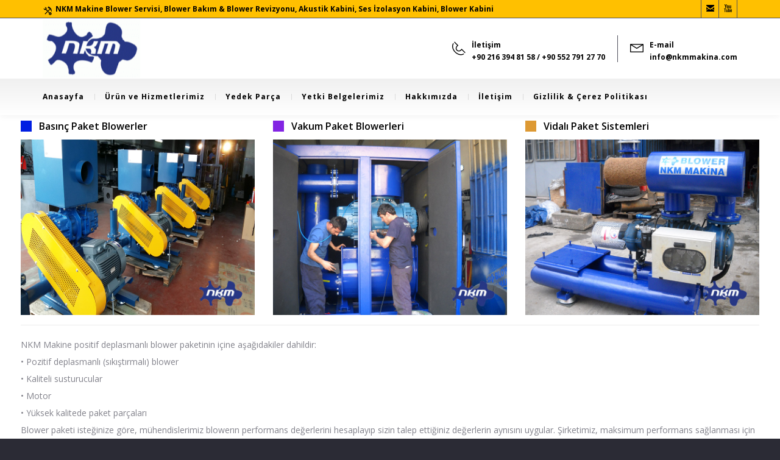

--- FILE ---
content_type: text/html; charset=UTF-8
request_url: https://www.nkmmakine.com/paket-blower-imalati/
body_size: 13831
content:
<!DOCTYPE html>
<!--[if lt IE 7 ]><html class="ie ie6" dir="ltr" lang="tr"
	prefix="og: https://ogp.me/ns#" > <![endif]-->
<!--[if IE 7 ]><html class="ie ie7" dir="ltr" lang="tr"
	prefix="og: https://ogp.me/ns#" > <![endif]-->
<!--[if IE 8 ]><html class="ie ie8" dir="ltr" lang="tr"
	prefix="og: https://ogp.me/ns#" > <![endif]-->
<!--[if IE 9 ]><html class="ie ie9" dir="ltr" lang="tr"
	prefix="og: https://ogp.me/ns#" > <![endif]-->
<!--[if (gt IE 9)|!(IE)]><!-->
<html dir="ltr" lang="tr"
	prefix="og: https://ogp.me/ns#" ><!--<![endif]-->
<head>
	
    	<meta name="description" content="PAKET BLOWER İMALATI | NKM Makine Blower ServisiNKM Makine Blower Servisi, Blower Bakım &amp; Blower Revizyonu, Akustik Kabini, Ses İzolasyon Kabini, Blower Kabini, Kompresör Bakım &amp; Revizyonu" />
        <meta http-equiv="X-UA-Compatible" content="IE=Edge" />
	<meta charset="UTF-8" />
	<link rel="profile" href="http://gmpg.org/xfn/11" />
	<meta name="viewport" content="width=device-width, initial-scale=1"/>
	<link rel="icon" href="http://www.nkmmakine.com/wp-content/uploads/2015/10/Logo_200-e1445167518713.gif" type="image/x-icon" />

    <link rel="apple-touch-icon" href="http://www.nkmmakine.com/wp-content/uploads/2015/10/Logo_200-e1445167518713.gif">
    <link rel="apple-touch-icon" sizes="76x76" href="http://www.nkmmakine.com/wp-content/uploads/2015/10/Logo_200-e1445167518713.gif">
    <link rel="apple-touch-icon" sizes="120x120" href="http://www.nkmmakine.com/wp-content/uploads/2015/10/Logo_200-e1445167518713.gif">
    <link rel="apple-touch-icon" sizes="152x152" href="http://www.nkmmakine.com/wp-content/uploads/2015/10/Logo_200-e1445167518713.gif">
    
	<link rel="pingback" href="https://www.nkmmakine.com/xmlrpc.php" />
	<link rel="alternate" type="application/rss+xml" title="NKM Makine Blower Servisi" href="https://www.nkmmakine.com/feed/" />
	<link rel="alternate" type="application/atom+xml" title="NKM Makine Blower Servisi" href="https://www.nkmmakine.com/feed/atom/" />

    <script type="text/javascript">var $OZY_WP_AJAX_URL = "https://www.nkmmakine.com/wp-admin/admin-ajax.php", $OZY_WP_IS_HOME = false, $OZY_WP_HOME_URL = "https://www.nkmmakine.com";</script>
    		<style>img:is([sizes="auto" i], [sizes^="auto," i]) { contain-intrinsic-size: 3000px 1500px }</style>
	
		<!-- All in One SEO 4.2.9 - aioseo.com -->
		<title>PAKET BLOWER İMALATI | NKM Makine Blower Servisi</title>
		<meta name="description" content="Blower paketi isteğinize göre, mühendislerimiz blowerın performans değerlerini hesaplayıp sizin talep ettiğiniz değerlerin aynısını uygular." />
		<meta name="robots" content="max-image-preview:large" />
		<meta name="google-site-verification" content="googlef76e1927af9ac1c2" />
		<link rel="canonical" href="https://www.nkmmakine.com/paket-blower-imalati/" />
		<meta name="generator" content="All in One SEO (AIOSEO) 4.2.9 " />

		<!-- Google tag (gtag.js) -->
<script async src="https://www.googletagmanager.com/gtag/js?id=G-3PMBB78FP6"></script>
<script>
  window.dataLayer = window.dataLayer || [];
  function gtag(){dataLayer.push(arguments);}
  gtag('js', new Date());

  gtag('config', 'G-3PMBB78FP6');
</script>
<meta name="google-site-verification" content="7QGvjxC7LGA--NZ2YnT7Gu7XVFi3tYCWp7uhIc4Ci3g" />
		<meta property="og:locale" content="tr_TR" />
		<meta property="og:site_name" content="NKM Makine Blower Servisi | NKM Makine Blower Servisi, Blower Bakım &amp; Blower Revizyonu, Akustik Kabini, Ses İzolasyon Kabini, Blower Kabini, Kompresör Bakım &amp; Revizyonu" />
		<meta property="og:type" content="article" />
		<meta property="og:title" content="PAKET BLOWER İMALATI | NKM Makine Blower Servisi" />
		<meta property="og:description" content="Blower paketi isteğinize göre, mühendislerimiz blowerın performans değerlerini hesaplayıp sizin talep ettiğiniz değerlerin aynısını uygular." />
		<meta property="og:url" content="https://www.nkmmakine.com/paket-blower-imalati/" />
		<meta property="og:image" content="https://www.nkmmakine.com/wp-content/uploads/2015/10/Logo_200-e1445167518713.gif" />
		<meta property="og:image:secure_url" content="https://www.nkmmakine.com/wp-content/uploads/2015/10/Logo_200-e1445167518713.gif" />
		<meta property="og:image:width" content="160" />
		<meta property="og:image:height" content="95" />
		<meta property="article:published_time" content="2015-11-08T19:00:28+00:00" />
		<meta property="article:modified_time" content="2016-02-23T20:37:24+00:00" />
		<meta name="twitter:card" content="summary" />
		<meta name="twitter:title" content="PAKET BLOWER İMALATI | NKM Makine Blower Servisi" />
		<meta name="twitter:description" content="Blower paketi isteğinize göre, mühendislerimiz blowerın performans değerlerini hesaplayıp sizin talep ettiğiniz değerlerin aynısını uygular." />
		<meta name="twitter:image" content="https://www.nkmmakine.com/wp-content/uploads/2015/10/Logo_200-e1445167518713.gif" />
		<meta name="google" content="nositelinkssearchbox" />
		<script type="application/ld+json" class="aioseo-schema">
			{"@context":"https:\/\/schema.org","@graph":[{"@type":"BreadcrumbList","@id":"https:\/\/www.nkmmakine.com\/paket-blower-imalati\/#breadcrumblist","itemListElement":[{"@type":"ListItem","@id":"https:\/\/www.nkmmakine.com\/#listItem","position":1,"item":{"@type":"WebPage","@id":"https:\/\/www.nkmmakine.com\/","name":"Ev","description":"NKM Makine Blower Servisi, Blower Bak\u0131m & Blower Revizyonu, Akustik Kabini, Ses \u0130zolasyon Kabini, Blower Kabini, Kompres\u00f6r Bak\u0131m & Revizyonu","url":"https:\/\/www.nkmmakine.com\/"},"nextItem":"https:\/\/www.nkmmakine.com\/paket-blower-imalati\/#listItem"},{"@type":"ListItem","@id":"https:\/\/www.nkmmakine.com\/paket-blower-imalati\/#listItem","position":2,"item":{"@type":"WebPage","@id":"https:\/\/www.nkmmakine.com\/paket-blower-imalati\/","name":"PAKET BLOWER \u0130MALATI","description":"Blower paketi iste\u011finize g\u00f6re, m\u00fchendislerimiz blower\u0131n performans de\u011ferlerini hesaplay\u0131p sizin talep etti\u011finiz de\u011ferlerin ayn\u0131s\u0131n\u0131 uygular.","url":"https:\/\/www.nkmmakine.com\/paket-blower-imalati\/"},"previousItem":"https:\/\/www.nkmmakine.com\/#listItem"}]},{"@type":"Organization","@id":"https:\/\/www.nkmmakine.com\/#organization","name":"NKM Makine","url":"https:\/\/www.nkmmakine.com\/","logo":{"@type":"ImageObject","url":"https:\/\/www.nkmmakine.com\/wp-content\/uploads\/2015\/10\/Logo_200-e1445167518713.gif","@id":"https:\/\/www.nkmmakine.com\/#organizationLogo","width":160,"height":95},"image":{"@id":"https:\/\/www.nkmmakine.com\/#organizationLogo"},"contactPoint":{"@type":"ContactPoint","telephone":"+902163948158","contactType":"Customer Support"}},{"@type":"WebPage","@id":"https:\/\/www.nkmmakine.com\/paket-blower-imalati\/#webpage","url":"https:\/\/www.nkmmakine.com\/paket-blower-imalati\/","name":"PAKET BLOWER \u0130MALATI | NKM Makine Blower Servisi","description":"Blower paketi iste\u011finize g\u00f6re, m\u00fchendislerimiz blower\u0131n performans de\u011ferlerini hesaplay\u0131p sizin talep etti\u011finiz de\u011ferlerin ayn\u0131s\u0131n\u0131 uygular.","inLanguage":"tr-TR","isPartOf":{"@id":"https:\/\/www.nkmmakine.com\/#website"},"breadcrumb":{"@id":"https:\/\/www.nkmmakine.com\/paket-blower-imalati\/#breadcrumblist"},"datePublished":"2015-11-08T19:00:28+02:00","dateModified":"2016-02-23T20:37:24+02:00"},{"@type":"WebSite","@id":"https:\/\/www.nkmmakine.com\/#website","url":"https:\/\/www.nkmmakine.com\/","name":"NKM Makine Blower Servisi","alternateName":"NKM Makine","description":"NKM Makine Blower Servisi, Blower Bak\u0131m & Blower Revizyonu, Akustik Kabini, Ses \u0130zolasyon Kabini, Blower Kabini, Kompres\u00f6r Bak\u0131m & Revizyonu","inLanguage":"tr-TR","publisher":{"@id":"https:\/\/www.nkmmakine.com\/#organization"}}]}
		</script>
		<!-- All in One SEO -->

<link rel='dns-prefetch' href='//fonts.googleapis.com' />
<link rel="alternate" type="application/rss+xml" title="NKM Makine Blower Servisi &raquo; akışı" href="https://www.nkmmakine.com/feed/" />
<link rel="alternate" type="application/rss+xml" title="NKM Makine Blower Servisi &raquo; yorum akışı" href="https://www.nkmmakine.com/comments/feed/" />
<link rel="alternate" type="application/rss+xml" title="NKM Makine Blower Servisi &raquo; PAKET BLOWER İMALATI yorum akışı" href="https://www.nkmmakine.com/paket-blower-imalati/feed/" />
		<!-- This site uses the Google Analytics by MonsterInsights plugin v8.12.1 - Using Analytics tracking - https://www.monsterinsights.com/ -->
		<!-- Note: MonsterInsights is not currently configured on this site. The site owner needs to authenticate with Google Analytics in the MonsterInsights settings panel. -->
					<!-- No UA code set -->
				<!-- / Google Analytics by MonsterInsights -->
		<link rel='stylesheet' id='wp-block-library-css' href='https://www.nkmmakine.com/wp-includes/css/dist/block-library/style.min.css?ver=6.7.4' type='text/css' media='all' />
<style id='classic-theme-styles-inline-css' type='text/css'>
/*! This file is auto-generated */
.wp-block-button__link{color:#fff;background-color:#32373c;border-radius:9999px;box-shadow:none;text-decoration:none;padding:calc(.667em + 2px) calc(1.333em + 2px);font-size:1.125em}.wp-block-file__button{background:#32373c;color:#fff;text-decoration:none}
</style>
<style id='global-styles-inline-css' type='text/css'>
:root{--wp--preset--aspect-ratio--square: 1;--wp--preset--aspect-ratio--4-3: 4/3;--wp--preset--aspect-ratio--3-4: 3/4;--wp--preset--aspect-ratio--3-2: 3/2;--wp--preset--aspect-ratio--2-3: 2/3;--wp--preset--aspect-ratio--16-9: 16/9;--wp--preset--aspect-ratio--9-16: 9/16;--wp--preset--color--black: #000000;--wp--preset--color--cyan-bluish-gray: #abb8c3;--wp--preset--color--white: #ffffff;--wp--preset--color--pale-pink: #f78da7;--wp--preset--color--vivid-red: #cf2e2e;--wp--preset--color--luminous-vivid-orange: #ff6900;--wp--preset--color--luminous-vivid-amber: #fcb900;--wp--preset--color--light-green-cyan: #7bdcb5;--wp--preset--color--vivid-green-cyan: #00d084;--wp--preset--color--pale-cyan-blue: #8ed1fc;--wp--preset--color--vivid-cyan-blue: #0693e3;--wp--preset--color--vivid-purple: #9b51e0;--wp--preset--gradient--vivid-cyan-blue-to-vivid-purple: linear-gradient(135deg,rgba(6,147,227,1) 0%,rgb(155,81,224) 100%);--wp--preset--gradient--light-green-cyan-to-vivid-green-cyan: linear-gradient(135deg,rgb(122,220,180) 0%,rgb(0,208,130) 100%);--wp--preset--gradient--luminous-vivid-amber-to-luminous-vivid-orange: linear-gradient(135deg,rgba(252,185,0,1) 0%,rgba(255,105,0,1) 100%);--wp--preset--gradient--luminous-vivid-orange-to-vivid-red: linear-gradient(135deg,rgba(255,105,0,1) 0%,rgb(207,46,46) 100%);--wp--preset--gradient--very-light-gray-to-cyan-bluish-gray: linear-gradient(135deg,rgb(238,238,238) 0%,rgb(169,184,195) 100%);--wp--preset--gradient--cool-to-warm-spectrum: linear-gradient(135deg,rgb(74,234,220) 0%,rgb(151,120,209) 20%,rgb(207,42,186) 40%,rgb(238,44,130) 60%,rgb(251,105,98) 80%,rgb(254,248,76) 100%);--wp--preset--gradient--blush-light-purple: linear-gradient(135deg,rgb(255,206,236) 0%,rgb(152,150,240) 100%);--wp--preset--gradient--blush-bordeaux: linear-gradient(135deg,rgb(254,205,165) 0%,rgb(254,45,45) 50%,rgb(107,0,62) 100%);--wp--preset--gradient--luminous-dusk: linear-gradient(135deg,rgb(255,203,112) 0%,rgb(199,81,192) 50%,rgb(65,88,208) 100%);--wp--preset--gradient--pale-ocean: linear-gradient(135deg,rgb(255,245,203) 0%,rgb(182,227,212) 50%,rgb(51,167,181) 100%);--wp--preset--gradient--electric-grass: linear-gradient(135deg,rgb(202,248,128) 0%,rgb(113,206,126) 100%);--wp--preset--gradient--midnight: linear-gradient(135deg,rgb(2,3,129) 0%,rgb(40,116,252) 100%);--wp--preset--font-size--small: 13px;--wp--preset--font-size--medium: 20px;--wp--preset--font-size--large: 36px;--wp--preset--font-size--x-large: 42px;--wp--preset--spacing--20: 0.44rem;--wp--preset--spacing--30: 0.67rem;--wp--preset--spacing--40: 1rem;--wp--preset--spacing--50: 1.5rem;--wp--preset--spacing--60: 2.25rem;--wp--preset--spacing--70: 3.38rem;--wp--preset--spacing--80: 5.06rem;--wp--preset--shadow--natural: 6px 6px 9px rgba(0, 0, 0, 0.2);--wp--preset--shadow--deep: 12px 12px 50px rgba(0, 0, 0, 0.4);--wp--preset--shadow--sharp: 6px 6px 0px rgba(0, 0, 0, 0.2);--wp--preset--shadow--outlined: 6px 6px 0px -3px rgba(255, 255, 255, 1), 6px 6px rgba(0, 0, 0, 1);--wp--preset--shadow--crisp: 6px 6px 0px rgba(0, 0, 0, 1);}:where(.is-layout-flex){gap: 0.5em;}:where(.is-layout-grid){gap: 0.5em;}body .is-layout-flex{display: flex;}.is-layout-flex{flex-wrap: wrap;align-items: center;}.is-layout-flex > :is(*, div){margin: 0;}body .is-layout-grid{display: grid;}.is-layout-grid > :is(*, div){margin: 0;}:where(.wp-block-columns.is-layout-flex){gap: 2em;}:where(.wp-block-columns.is-layout-grid){gap: 2em;}:where(.wp-block-post-template.is-layout-flex){gap: 1.25em;}:where(.wp-block-post-template.is-layout-grid){gap: 1.25em;}.has-black-color{color: var(--wp--preset--color--black) !important;}.has-cyan-bluish-gray-color{color: var(--wp--preset--color--cyan-bluish-gray) !important;}.has-white-color{color: var(--wp--preset--color--white) !important;}.has-pale-pink-color{color: var(--wp--preset--color--pale-pink) !important;}.has-vivid-red-color{color: var(--wp--preset--color--vivid-red) !important;}.has-luminous-vivid-orange-color{color: var(--wp--preset--color--luminous-vivid-orange) !important;}.has-luminous-vivid-amber-color{color: var(--wp--preset--color--luminous-vivid-amber) !important;}.has-light-green-cyan-color{color: var(--wp--preset--color--light-green-cyan) !important;}.has-vivid-green-cyan-color{color: var(--wp--preset--color--vivid-green-cyan) !important;}.has-pale-cyan-blue-color{color: var(--wp--preset--color--pale-cyan-blue) !important;}.has-vivid-cyan-blue-color{color: var(--wp--preset--color--vivid-cyan-blue) !important;}.has-vivid-purple-color{color: var(--wp--preset--color--vivid-purple) !important;}.has-black-background-color{background-color: var(--wp--preset--color--black) !important;}.has-cyan-bluish-gray-background-color{background-color: var(--wp--preset--color--cyan-bluish-gray) !important;}.has-white-background-color{background-color: var(--wp--preset--color--white) !important;}.has-pale-pink-background-color{background-color: var(--wp--preset--color--pale-pink) !important;}.has-vivid-red-background-color{background-color: var(--wp--preset--color--vivid-red) !important;}.has-luminous-vivid-orange-background-color{background-color: var(--wp--preset--color--luminous-vivid-orange) !important;}.has-luminous-vivid-amber-background-color{background-color: var(--wp--preset--color--luminous-vivid-amber) !important;}.has-light-green-cyan-background-color{background-color: var(--wp--preset--color--light-green-cyan) !important;}.has-vivid-green-cyan-background-color{background-color: var(--wp--preset--color--vivid-green-cyan) !important;}.has-pale-cyan-blue-background-color{background-color: var(--wp--preset--color--pale-cyan-blue) !important;}.has-vivid-cyan-blue-background-color{background-color: var(--wp--preset--color--vivid-cyan-blue) !important;}.has-vivid-purple-background-color{background-color: var(--wp--preset--color--vivid-purple) !important;}.has-black-border-color{border-color: var(--wp--preset--color--black) !important;}.has-cyan-bluish-gray-border-color{border-color: var(--wp--preset--color--cyan-bluish-gray) !important;}.has-white-border-color{border-color: var(--wp--preset--color--white) !important;}.has-pale-pink-border-color{border-color: var(--wp--preset--color--pale-pink) !important;}.has-vivid-red-border-color{border-color: var(--wp--preset--color--vivid-red) !important;}.has-luminous-vivid-orange-border-color{border-color: var(--wp--preset--color--luminous-vivid-orange) !important;}.has-luminous-vivid-amber-border-color{border-color: var(--wp--preset--color--luminous-vivid-amber) !important;}.has-light-green-cyan-border-color{border-color: var(--wp--preset--color--light-green-cyan) !important;}.has-vivid-green-cyan-border-color{border-color: var(--wp--preset--color--vivid-green-cyan) !important;}.has-pale-cyan-blue-border-color{border-color: var(--wp--preset--color--pale-cyan-blue) !important;}.has-vivid-cyan-blue-border-color{border-color: var(--wp--preset--color--vivid-cyan-blue) !important;}.has-vivid-purple-border-color{border-color: var(--wp--preset--color--vivid-purple) !important;}.has-vivid-cyan-blue-to-vivid-purple-gradient-background{background: var(--wp--preset--gradient--vivid-cyan-blue-to-vivid-purple) !important;}.has-light-green-cyan-to-vivid-green-cyan-gradient-background{background: var(--wp--preset--gradient--light-green-cyan-to-vivid-green-cyan) !important;}.has-luminous-vivid-amber-to-luminous-vivid-orange-gradient-background{background: var(--wp--preset--gradient--luminous-vivid-amber-to-luminous-vivid-orange) !important;}.has-luminous-vivid-orange-to-vivid-red-gradient-background{background: var(--wp--preset--gradient--luminous-vivid-orange-to-vivid-red) !important;}.has-very-light-gray-to-cyan-bluish-gray-gradient-background{background: var(--wp--preset--gradient--very-light-gray-to-cyan-bluish-gray) !important;}.has-cool-to-warm-spectrum-gradient-background{background: var(--wp--preset--gradient--cool-to-warm-spectrum) !important;}.has-blush-light-purple-gradient-background{background: var(--wp--preset--gradient--blush-light-purple) !important;}.has-blush-bordeaux-gradient-background{background: var(--wp--preset--gradient--blush-bordeaux) !important;}.has-luminous-dusk-gradient-background{background: var(--wp--preset--gradient--luminous-dusk) !important;}.has-pale-ocean-gradient-background{background: var(--wp--preset--gradient--pale-ocean) !important;}.has-electric-grass-gradient-background{background: var(--wp--preset--gradient--electric-grass) !important;}.has-midnight-gradient-background{background: var(--wp--preset--gradient--midnight) !important;}.has-small-font-size{font-size: var(--wp--preset--font-size--small) !important;}.has-medium-font-size{font-size: var(--wp--preset--font-size--medium) !important;}.has-large-font-size{font-size: var(--wp--preset--font-size--large) !important;}.has-x-large-font-size{font-size: var(--wp--preset--font-size--x-large) !important;}
:where(.wp-block-post-template.is-layout-flex){gap: 1.25em;}:where(.wp-block-post-template.is-layout-grid){gap: 1.25em;}
:where(.wp-block-columns.is-layout-flex){gap: 2em;}:where(.wp-block-columns.is-layout-grid){gap: 2em;}
:root :where(.wp-block-pullquote){font-size: 1.5em;line-height: 1.6;}
</style>
<link rel='stylesheet' id='datetimepicker-css' href='https://www.nkmmakine.com/wp-content/themes/buildme//css/datetimepicker.css?ver=6.7.4' type='text/css' media='all' />
<link rel='stylesheet' id='contact-form-7-css' href='https://www.nkmmakine.com/wp-content/plugins/contact-form-7/includes/css/styles.css?ver=5.7.3' type='text/css' media='all' />
<link rel='stylesheet' id='essential-grid-plugin-settings-css' href='https://www.nkmmakine.com/wp-content/plugins/essential-grid/public/assets/css/settings.css?ver=2.0.9.1' type='text/css' media='all' />
<link rel='stylesheet' id='tp-open-sans-css' href='https://fonts.googleapis.com/css?family=Open+Sans%3A300%2C400%2C600%2C700%2C800&#038;ver=6.7.4' type='text/css' media='all' />
<link rel='stylesheet' id='tp-raleway-css' href='https://fonts.googleapis.com/css?family=Raleway%3A100%2C200%2C300%2C400%2C500%2C600%2C700%2C800%2C900&#038;ver=6.7.4' type='text/css' media='all' />
<link rel='stylesheet' id='tp-droid-serif-css' href='https://fonts.googleapis.com/css?family=Droid+Serif%3A400%2C700&#038;ver=6.7.4' type='text/css' media='all' />
<link rel='stylesheet' id='js_composer_front-css' href='https://www.nkmmakine.com/wp-content/plugins/js_composer/assets/css/js_composer.min.css?ver=6.10.0' type='text/css' media='all' />
<link rel='stylesheet' id='style-css' href='https://www.nkmmakine.com/wp-content/themes/buildme/style.css?ver=6.7.4' type='text/css' media='all' />
<link rel='stylesheet' id='ozy-fontset-css' href='https://www.nkmmakine.com/wp-content/themes/buildme/font/font.min.css?ver=6.7.4' type='text/css' media='all' />
<link rel='stylesheet' id='fancybox-css' href='https://www.nkmmakine.com/wp-content/themes/buildme/scripts/fancybox/jquery.fancybox.css?ver=6.7.4' type='text/css' media='all' />
<script type="text/javascript" src="https://www.nkmmakine.com/wp-includes/js/jquery/jquery.min.js?ver=3.7.1" id="jquery-core-js"></script>
<script type="text/javascript" src="https://www.nkmmakine.com/wp-includes/js/jquery/jquery-migrate.min.js?ver=3.4.1" id="jquery-migrate-js"></script>
<script type="text/javascript" src="https://www.nkmmakine.com/wp-content/themes/buildme/scripts/datetimepicker/datetimepicker.js?ver=6.7.4" id="datetimepicker-js"></script>
<script type="text/javascript" src="https://www.nkmmakine.com/wp-content/plugins/essential-grid/public/assets/js/lightbox.js?ver=2.0.9.1" id="themepunchboxext-js"></script>
<script type="text/javascript" src="https://www.nkmmakine.com/wp-content/plugins/essential-grid/public/assets/js/jquery.themepunch.tools.min.js?ver=2.0.9.1" id="tp-tools-js"></script>
<script type="text/javascript" src="https://www.nkmmakine.com/wp-content/plugins/essential-grid/public/assets/js/jquery.themepunch.essential.min.js?ver=2.0.9.1" id="essential-grid-essential-grid-script-js"></script>
<script type="text/javascript" src="https://www.nkmmakine.com/wp-content/themes/buildme/scripts/modernizr.js?ver=6.7.4" id="modernizr-js"></script>
<link rel="https://api.w.org/" href="https://www.nkmmakine.com/wp-json/" /><link rel="alternate" title="JSON" type="application/json" href="https://www.nkmmakine.com/wp-json/wp/v2/pages/1742" /><link rel="EditURI" type="application/rsd+xml" title="RSD" href="https://www.nkmmakine.com/xmlrpc.php?rsd" />

<link rel='shortlink' href='https://www.nkmmakine.com/?p=1742' />
<link rel="alternate" title="oEmbed (JSON)" type="application/json+oembed" href="https://www.nkmmakine.com/wp-json/oembed/1.0/embed?url=https%3A%2F%2Fwww.nkmmakine.com%2Fpaket-blower-imalati%2F" />
<link rel="alternate" title="oEmbed (XML)" type="text/xml+oembed" href="https://www.nkmmakine.com/wp-json/oembed/1.0/embed?url=https%3A%2F%2Fwww.nkmmakine.com%2Fpaket-blower-imalati%2F&#038;format=xml" />
<!-- Google tag (gtag.js) -->
<script async src="https://www.googletagmanager.com/gtag/js?id=G-3PMBB78FP6"></script>
<script>
  window.dataLayer = window.dataLayer || [];
  function gtag(){dataLayer.push(arguments);}
  gtag('js', new Date());

  gtag('config', 'G-3PMBB78FP6');
</script>
<meta name="google-site-verification" content="7QGvjxC7LGA--NZ2YnT7Gu7XVFi3tYCWp7uhIc4Ci3g" />

<!-- Google tag (gtag.js) -->
<script async src="https://www.googletagmanager.com/gtag/js?id=UA-256175717-1"></script>
<script>
  window.dataLayer = window.dataLayer || [];
  function gtag(){dataLayer.push(arguments);}
  gtag('js', new Date());

  gtag('config', 'UA-256175717-1');
</script>
<meta name="generator" content="Powered by WPBakery Page Builder - drag and drop page builder for WordPress."/>
		<style type="text/css">
			@media only screen and (min-width: 1212px) {
				.container{padding:0;width:1212px;}
				#content{width:792px;}
				#sidebar{width:312px;}
			}
	
				
	
			/* Body Background Styling
			/*-----------------------------------------------------------------------------------*/
			body{background-color:#2b2b35;background-repeat:inherit;}
		
			/* Layout and Layout Styling
			/*-----------------------------------------------------------------------------------*/
			#main,
			.main-bg-color{
				background-color:rgba(255,255,255,1);
			}
			#main.header-slider-active>.container,
			#main.footer-slider-active>.container{
				margin-top:0px;
			}
			.ozy-header-slider{
				margin-top:px;
			}

			#footer .container>div,
			#footer .container,
			#footer{
				height:58px;min-height:58px;
			}
			#footer,#footer>footer .container{
				line-height:58px;
			}
			#footer .top-social-icons>a>span {
				line-height:58px;
			}
			@-moz-document url-prefix() { 
				#footer .top-social-icons>a>span{line-height:58px;}
			}

			#footer-wrapper {
				background:rgba(43,43,53,1) url(http://www.nkmmakine.com/wp-content/themes/buildme/images/assets/footer_bg.png) no-repeat center bottom;			}			
			#footer *,
			#footer-widget-bar * {
				color:#ffffff !important;
			}
			#footer a:hover,
			#footer-widget-bar a:hover {
				color:#ffd200 !important;
			}				
			#footer,
			#footer-widget-bar,
			#footer .top-social-icons>a {
				border-color:#41414a			}
			#footer-widget-bar>.container>section>div.widget>span.line {
				border-color:#ffd200			}			
			#footer a,
			#footer-widget-bar a {
				color:#ffd200			}
			#footer-widget-bar input{
				border-color:rgba(255,210,0,1) !important;				
			}
					@media only screen and (max-width: 479px) {
				#footer{height:116px;}			
				#main>.container{margin-top:px;}
			}
			@media only screen and (max-width: 1024px) and (min-width: 480px) {
				#header #title{padding-right:20px;}
				#header #title>a{line-height:px;}
				#main>.container{margin-top:px;}
				#footer{height:58px;}
			}	
			
				
			/* Header Over Primary Menu Styling */
			#info-bar,
			div.ozy-selectBox.ozy-wpml-language-switcher *{
				background-color:rgba(255,192,0,1);
				color:rgba(0,0,0,1);
			}
			#header{position:fixed}
			#header,
			.menu-item-search,
			nav#top-menu.mobile-view {
								background: #ffffff;
				background: -moz-linear-gradient(top, #ffffff 0%, #ffffff 100%);
				background: -webkit-gradient(linear, left top, left bottom, color-stop(0%,#ffffff), color-stop(100%,#ffffff));
				background: -webkit-linear-gradient(top, #ffffff 0%,#ffffff 100%);
				background: -o-linear-gradient(top, #ffffff 0%,#ffffff 100%);
				background: -ms-linear-gradient(top, #ffffff 0%,#ffffff 100%);
				background: linear-gradient(to bottom, #ffffff 0%,#ffffff 100%);
				filter: progid:DXImageTransform.Microsoft.gradient( startColorstr='#ffffff', endColorstr='#ffffff',GradientType=0 );
			}			
						
			#header #info-bar i,
			#header #info-bar .top-social-icons a span,
			#logo-side-info-bar>li i:before {color:rgba(0,0,0,1);}
			#logo-side-info-bar>li h4,
			.menu-item-search i {color:rgba(0,0,0,1);}
			#logo-side-info-bar>li *{color:rgba(0,0,0,1);}
			#header #info-bar,
			#header #info-bar *,
			div.ozy-selectBox.ozy-wpml-language-switcher *,
			ul#logo-side-info-bar>li{border-color:rgba(80,80,92,1) !important;}

			/* Primary Menu Styling
			/*-----------------------------------------------------------------------------------*/
			#top-menu .logo>h1>a,
			#top-menu .logo2>h1>a{
				color:rgba(255,255,255,1) !important;
			}
		
			#top-menu,
			#top-menu .logo,
			#top-menu>div>div>ul,
			#top-menu>div>div>ul>li,
			#top-menu>div>div>ul>li>a,
			#top-menu>div>div>ul>li>a:before,
			#top-menu>div>div>ul>li>a:after,
			#top-menu>div>div>ul>li>.submenu-button {
				height:60px;
				line-height:60px;
				font-family:"Open Sans";font-size:13px;color:rgba(0,0,0,1);			}
						#top-menu>div>div>ul>li li,
			#top-menu>div>div>ul>li li>a {
				font-family:Open Sans;	
			}
			#header{
				/*line-height:189px;*/
				height:189px;						
			}
			#header .logo-bar-wrapper{height:99px;}
			#header #top-menu {
				line-height:159px;
				height:159px;
			}
			#top-menu,
			#top-menu .logo {
				font-family:"Open Sans";font-weight:300;font-size:13px;color:rgba(0,0,0,1);				height:auto;
			}
			#top-menu ul ul li a{color:rgba(0,0,0,1);}
			#top-menu>.primary-menu-bar-wrapper>div>ul>li>a:after{background-color:rgba(255,210,0,1) !important;}			
			#top-menu ul li>a:before,
			#top-menu span.submenu-button:before,
			#top-menu span.submenu-button:after,
			#top-menu ul ul li.has-sub > a:after {
				background-color:rgba(0,0,0,1) !important;
			}
			#top-menu .menu-button:after {border-color:rgba(0,0,0,1) !important;}
			#top-menu .menu-button.menu-opened:after,
			#top-menu .menu-button:before {background-color:rgba(0,0,0,1) !important;}			
			/*#top-menu .menu-button:after,*/
			#top-menu .menu-item-search>a>span,
			#top-menu .menu-item-wpml>a>span {
				border-color:rgba(0,0,0,1) !important;
			}
			#top-menu>.primary-menu-bar-wrapper{
								background: #f0f0f0;
				background: -moz-linear-gradient(top, #f0f0f0 0%, #ffffff 100%);
				background: -webkit-gradient(linear, left top, left bottom, color-stop(0%,#f0f0f0), color-stop(100%,#ffffff));
				background: -webkit-linear-gradient(top, #f0f0f0 0%,#ffffff 100%);
				background: -o-linear-gradient(top, #f0f0f0 0%,#ffffff 100%);
				background: -ms-linear-gradient(top, #f0f0f0 0%,#ffffff 100%);
				background: linear-gradient(to bottom, #f0f0f0 0%,#ffffff 100%);
				filter: progid:DXImageTransform.Microsoft.gradient( startColorstr='#f0f0f0', endColorstr='#ffffff',GradientType=0 );
			}
			#top-menu>div>div>ul>li:not(:first-child):not(.menu-item-request-rate):not(.menu-item-search)>a>span.s{border-color:rgba(219,219,219,1);}
			@media screen and (max-width:1180px){
				#top-menu #head-mobile {
					line-height:62px;
					min-height:62px;
				}
				.menu-item-search{background:none !important;}
				#top-menu>div>div>ul>li {
					height:auto !important;
				}
				#top-menu,
				#top-menu ul li{
					background-color:#f0f0f0;
				}
				#header {
					position:relative !important;
					height:inherit !important;
				}
				#top-menu ul li i{color:rgba(0,0,0,1);}
				#top-menu ul li{background:rgba(255,210,0,1) !important;}
				#top-menu ul li:hover,
				#top-menu .submenu-button.submenu-opened {
					background-color:rgba(255,192,0,1);
					color:rgba(255,210,0,1);
				}
				#top-menu .submenu-button,
				#top-menu>div>div>ul>li:last-child,
				#top-menu ul li{border-color:rgba(255,192,0,1);}
				#top-menu ul ul li:not(:last-child)>a{border:none !important;}
			}
			#top-menu ul ul li{background-color:rgba(255,210,0,1);}
			#top-menu ul ul li:not(:last-child)>a{border-bottom:1px solid rgba(255,192,0,1);}
			#top-menu ul ul li:hover,
			#top-menu ul ul li.current-menu-item,
			#top-menu ul ul li.current_page_item {
				background-color:rgba(255,192,0,1);
				color:rgba(255,210,0,1);
			}
			#header{border-color:rgba(219,219,219,0.3);}
			/* Widgets
			/*-----------------------------------------------------------------------------------*/
			.widget li>a{
				color:#83838c !important;
			}
			.widget li>a:hover{
				color:#ffd200 !important;
			}
			.ozy-latest-posts>a>span{
				background-color:#ffd200;
				color:#83838c;
			}
			
			/* Page Styling and Typography
			/*-----------------------------------------------------------------------------------*/
			/*breadcrumbs*/
			#breadcrumbs li:last-child{background-color:#ffd200}
			#breadcrumbs li:last-child,#breadcrumbs li:last-child>a{color:#ffffff}
			#breadcrumbs li a{color:#83838c}
			/*breadcrumbs end*/
			ul.menu li.current_page_item>a,
			.content-color-alternate{color:#ffd200 !important;}			
			.heading-color,h1.content-color>a,h2.content-color>a,h3.content-color>a,h4.content-color>a,h5.content-color>a,h6.content-color>a,blockquote,.a-page-title {
				color:#000000 !important;
			}
			.ozy-footer-slider,
			.content-font,
			.ozy-header-slider,
			#content,
			#footer-widget-bar,
			#sidebar,
			#footer,
			.tooltipsy,
			.fancybox-inner,
			#woocommerce-lightbox-cart {
				font-family:"Open Sans";font-weight:normal;font-style:normal;font-size:14px;line-height:1.5em;color:#83838c;			}
			#content a:not(.ms-btn),
			#sidebar a,#footer a,
			.alternate-text-color,
			#footer-widget-bar>.container>.widget-area a:hover,
			.fancybox-inner a,
			#woocommerce-lightbox-cart a {
				color:#ffd200;
			}
			#footer #social-icons a,
			#ozy-share-div>a>span,
			.page-pagination a {
				background-color:rgba(248,248,248,1) !important;
				color:#83838c !important;
			}
			.page-pagination a.current{
				background-color:#ffd200 !important;
				color:#000000 !important;
			}			
			.fancybox-inner,
			#woocommerce-lightbox-cart{
				color:#83838c !important;
			}
			.header-line,
			.single-post .post-submeta>.blog-like-link>span{background-color:rgba(230,230,230,1);}
			.a-page-title:hover{border-color:#000000 !important;}
			.nav-box a,
			#page-title-wrapper h1,
			#page-title-wrapper h4,
			#side-nav-bar a,
			#side-nav-bar h3,
			#content h1,
			#sidebar .widget h1,
			#content h2,
			#sidebar .widget h2,
			#content h3,
			#sidebar .widget h3,
			#content h4,
			#sidebar .widget h4,
			#content h5,
			#sidebar .widget h5,
			#content h6,
			#sidebar .widget h6,
			.heading-font,
			#logo,
			#tagline,
			.ozy-ajax-shoping-cart{
				font-family:"Open Sans";color:#000000;			}
			#page-title-wrapper h1,
			#content h1,
			#footer-widget-bar h1,
			#sidebar h1,
			#footer h1,
			#sidr h1{
					font-weight:700;font-size:40px;line-height:1.5em;			}
			#footer-widget-bar .widget-area h4,
			#sidebar .widget>h4 {
				font-weight:700;font-size:18px;line-height:1.5em;			}
			#content h2,
			#footer-widget-bar h2,
			#sidebar h2,
			#footer h2,
			#sidr h2{
				font-weight:700;font-size:30px;line-height:1.5em;;
			}
			#content h3,
			#footer-widget-bar h3,
			#sidebar h3,
			#footer h3,
			#sidr h3{
				font-weight:700;font-size:26px;line-height:1.5em;;
			}
			#content h4,
			#page-title-wrapper h4,			
			#footer-widget-bar h4,
			#sidebar h4,
			#footer h4,
			#sidr h4{
				font-weight:700;font-size:18px;line-height:1.5em;;
			}
			#content h5,
			#footer-widget-bar h5,
			#sidebar h5,
			#footer h5,
			#sidr h5{
				font-weight:600;font-size:16px;line-height:1.5em;;
			}
			#content h6,
			#footer-widget-bar h6,
			#sidebar h6,
			#footer h6,
			#sidr h6{
				font-weight:800;font-size:14px;line-height:1.5em;;
			}
			body.single h2.post-title,
			.post-single h2.post-title {
				font-weight:700!important;font-size:40px!important;line-height:1.1em!important;			}			
			#footer-widget-bar .widget a:hover,
			#sidebar .widget a:hover{color:#83838c;}
			span.plus-icon>span{background-color:#83838c;}
			.content-color,#single-blog-tags>a{color:#83838c !important;}
						
			
			/* Forms
			/*-----------------------------------------------------------------------------------*/
			input,select,textarea{
				font-family:"Open Sans";font-weight:normal;font-style:normal;font-size:14px;line-height:1.5em;color:rgba(35,35,35,1);			}
			.wp-search-form i.oic-zoom{color:rgba(35,35,35,1);}
			input:not([type=submit]):not([type=file]),select,textarea,
			.select2-container--default .select2-selection--single {
				background-color:rgba(225,225,225,.3);
				border-color:rgba(225,225,225,1) !important;
			}
			.select2-container--default .select2-selection--single:hover,
			.select2-container--default .select2-selection--single:focus,
			#request-a-rate input:not([type=submit]):not([type=file]):hover,
			#request-a-rate textarea:hover,
			#request-a-rate select:hover,
			#request-a-rate input:not([type=submit]):not([type=file]):focus,
			#request-a-rate textarea:focus,
			#request-a-rate select:focus,
			#content input:not([type=submit]):not([type=file]):hover,
			#content textarea:hover,
			#content input:not([type=submit]):not([type=file]):focus,
			#content textarea:focus{border-color:#ffd200 !important;}
			.generic-button,
			.woocommerce-page .button,
			.woocommerce button.button.alt,
			.woocommerce a.button.alt,
			input[type=button],
			input[type=submit],
			button[type=submit],
			#to-top-button,			
			.tagcloud>a,
			#mc_signup_submit {
				color:rgb(0,0,0) !important;
				background-color:rgba(255,210,0,1) !important;
				border:1px solid rgba(255,210,0,1) !important;
			}
			.woocommerce-page .button:hover,
			.woocommerce button.button.alt:hover,
			.woocommerce a.button.alt:hover,
			input[type=button]:hover,
			input[type=submit]:hover,
			button[type=submit]:hover,
			.tagcloud>a:hover{
				background-color:rgb(0,0,0) !important;
				color:rgb(255,255,255) !important;
				border:1px solid rgba(0,0,0,1) !important;
			}			
			
			/* Blog Comments & Blog Stuff
			/*-----------------------------------------------------------------------------------*/
						#comments>h3>span{background-color:#ffd200;}
			.comment-body>.comment-meta.commentmetadata>a,.comment-body .reply>a,#commentform .form-submit .submit{color:#83838c !important}
			#commentform .form-submit .submit{border-color:#83838c !important;}
			#commentform .form-submit .submit:hover{border-color:#ffd200 !important;}
			.single-post .post-submeta>.blog-like-link>span{color:#ffffff !important;}
			.featured-thumbnail-header>div{background-color:rgba(255,210,0,.4);}
			.post-meta p.g{color:#000000;}	
			.ozy-related-posts .caption,
			.ozy-related-posts .caption>h4>a{
				color:rgba(255,255,255,1) !important;
				background-color:#83838c;
			}
			/*post formats*/
			.simple-post-format>div>span,
			.simple-post-format>div>h2,
			.simple-post-format>div>p,
			.simple-post-format>div>p>a,
			.simple-post-format>div>blockquote,
			.post-excerpt-audio>div>div{color:rgb(255,255,255) !important;}
			div.sticky.post-single {
				background-color:rgba(230,230,230,1);
				border-color:#ffd200;
			}
			body:not(.page-template-page-isotope-blog):not(.page-template-page-isotope-fitrows-blog) #content .post .post-meta {
				position:absolute;
				left:20px;
				top:20px;
				width:65px;
				padding:8px 0 0 0;
				background-color: #ffd200;
				text-align:center;
			}
			body:not(.page-template-page-isotope-blog):not(.page-template-page-isotope-fitrows-blog) #content .post .post-meta span {
				display:block;
				font-weight:400;
				padding-bottom:4px !important;
			}
			#content .post .post-meta span.d,
			#content .post .post-meta span.c>span.n {
				font-size:24px !important;
				line-height:24px !important;
				font-weight:700;
			}
			#content .post .post-meta span.c>span.t {
				font-size:10px !important;
				line-height:10px !important;
			}
			#content .post .post-meta span.m,
			#content .post .post-meta span.y,
			#content .post .share-box>span {
				font-size:12px !important;
				line-height:12px !important;
				color: #000000 !important;
				text-transform:uppercase;
			}
			#content .post .post-meta span.d{
				font-weight:700 !important;
				color: #000000 !important;
			}
			#content .post .post-meta span.c {
				padding-top:8px;
				background-color: #000000;
				color: #ffffff;
			}
			
			/* Shortcodes
			/*-----------------------------------------------------------------------------------*/
			.ozy-postlistwithtitle-feed>a:hover{background-color:rgb(0,0,0);}
			.ozy-postlistwithtitle-feed>a:hover *{color:rgb(255,255,255) !important;}			
			.ozy-accordion>h6.ui-accordion-header>span,
			.ozy-tabs .ozy-nav .ui-tabs-selected a,
			.ozy-tabs .ozy-nav .ui-tabs-active a,
			.ozy-toggle span.ui-icon{background-color:#ffd200;}
			.ozy-tabs .ozy-nav .ui-tabs-selected a,
			.ozy-tabs .ozy-nav .ui-tabs-active a{border-color:#ffd200 !important;}
			.ozy-tabs .ozy-nav li a{color:#83838c !important;}
			
			/*owl carousel*/
			.ozy-owlcarousel .item.item-extended>a .overlay-one *,
			.ozy-owlcarousel .item.item-extended>a .overlay-two *{color:#ffffff !important;}
			.ozy-owlcarousel .item.item-extended>a .overlay-one-bg{
				background-color:#ffd200;
				background-color:rgba(255,210,0,0.5);
			}
			.ozy-owlcarousel .item.item-extended>a .overlay-two{
				background-color:#ffd200;
				background-color:rgba(255,210,0,0.85);
			}
			.owl-theme .owl-controls .owl-page.active span{background-color:#ffd200;}			
			.ozy-button.auto,.wpb_button.wpb_ozy_auto{
				background-color:rgba(255,210,0,1);
				color:rgba(0,0,0,1);
			}
			.ozy-button.auto:hover,
			.wpb_button.wpb_ozy_auto:hover{
				border-color:rgba(0,0,0,1);
				color:rgba(255,255,255,1) !important;
				background-color:rgba(0,0,0,1);
			}			
			.ozy-icon.circle{background-color:#83838c;}
			.ozy-icon.circle2{
				color:#83838c;
				border-color:#83838c;
			}
			a:hover>.ozy-icon.square,
			a:hover>.ozy-icon.circle{background-color:transparent !important;color:#83838c;}
			a:hover>.ozy-icon.circle2{
				color:#83838c;
				border-color:transparent !important;
			}
			.wpb_content_element .wpb_tabs_nav li.ui-tabs-active{
				background-color:#ffd200 !important;
				border-color:#ffd200 !important;
			}
			.wpb_content_element .wpb_tabs_nav li,
			.wpb_accordion .wpb_accordion_wrapper .wpb_accordion_header{border-color:rgba(230,230,230,1) !important;}
			.wpb_content_element .wpb_tabs_nav li.ui-tabs-active>a{color:rgba(255,255,255,1) !important;}
			.wpb_content_element .wpb_tour_tabs_wrapper .wpb_tabs_nav a,
			.wpb_content_element .wpb_accordion_header a{color:#83838c !important;}
			.wpb_content_element .wpb_accordion_wrapper .wpb_accordion_header{
				font-size:14px !important;
				line-height:1.5em !important
			}
			.pricing-table .pricing-table-column+.pricetable-featured .pricing-price{color:#ffd200 !important;}
			.pricing-table li,
			.pricing-table .pricing-table-column:first-child,
			.pricing-table .pricing-table-column{border-color:rgba(230,230,230,1) !important;}
			.pricing-table .pricing-table-column+.pricetable-featured,
			.pricing-table .pricing-table-column.pricetable-featured:first-child{border:4px solid #ffd200 !important;}
			.ozy-call-to-action-box>div.overlay-wrapper>a,
			.ozy-flex-box .hover-frame h6,
			.owl-for-sale>.overlay>p{
				background-color:#ffd200 !important;
				color:#000000 !important;
			}
			.owl-for-sale>.overlay>span{
				background-color:#ffffff !important;
				color:#000000 !important;
			}
			.owl-for-sale>.overlay>h5{
				background-color:#000000 !important;
				color:#ffffff !important;
			}		
			.ozy-call-to-action-box>div.overlay-wrapper>h3{color:#ffffff !important;}
			.ozy-flex-box .hover-frame h6{font-family:Open Sans !important;}
			.ozy-flex-box .hover-frame-inner:hover {
				-webkit-box-shadow:0 0 0 5px #ffd200 inset;
				-moz-box-shadow:0 0 0 5px #ffd200 inset;
				box-shadow:0 0 0 5px #ffd200 inset;
			}
			
			#ozy-cookie_notice_banner {
				color:rgba(0,0,0,1);
				background-color:rgba(255,210,0,1);
			}			
			
			/* Shared Border Color
			/*-----------------------------------------------------------------------------------*/			
			.post .pagination>a,.ozy-border-color,#ozy-share-div.ozy-share-div-blog,.page-content table td,#content table tr,.post-content table td,.ozy-toggle .ozy-toggle-title,
			.ozy-toggle-inner,.ozy-tabs .ozy-nav li a,.ozy-accordion>h6.ui-accordion-header,.ozy-accordion>div.ui-accordion-content,.chat-row .chat-text,#sidebar .widget>h4,
			#sidebar .widget li,.ozy-content-divider,#post-author,.single-post .post-submeta>.blog-like-link,.widget ul ul,blockquote,.page-pagination>a,.page-pagination>span,
			.woocommerce-pagination>ul>li>*,#content select,body.search article.result,div.rssSummary,#content table tr td,#content table tr th,.widget .testimonial-box,
			.facts-bar,.facts-bar>.heading,.ozy-tabs-menu li,.ozy-tab,body.single-ozy_project .post-content h4,#ozy-tickerwrapper,#ozy-tickerwrapper>strong,.ozy-simple-image-grid>div>span,
			#single-blog-tags>a,.comment-body,#comments-form h3#reply-title,.ozy-news-box-ticker-wrapper .news-item {border-color:rgba(230,230,230,1);}
			#content table tr.featured {border:2px solid #ffd200 !important;}
			#ozy-tickerwrapper div.pagination>a.active>span,
			body.single-ozy_project .post-content h4:before,
			.header-line>span{background-color:#ffd200;}
			/* Specific heading styling
			/*-----------------------------------------------------------------------------------*/	
		#page-title-wrapper{
						height:170px;
						background-color:rgb(243,243,243);
					}@media only screen and (min-width: 1180px) {#main{margin-top:189px;}}		
			
			/* Conditional Page Template Styles
			/*-----------------------------------------------------------------------------------*/
						/*project details*/
			.facts-bar{background-color:rgba(248,248,248,.3)}
			.ozy-tabs-menu li{background-color:rgba(248,248,248,1)}
			.ozy-tabs-menu li>a{color:#83838c !important}
			
			#project-filter>li>a,.wpb_wrapper.isotope>.ozy_project>.featured-thumbnail>.caption>.heading>a{color:#ffffff!important}.wpb_wrapper.isotope>.ozy_project>.featured-thumbnail>.caption>.border>span,.wpb_wrapper.isotope>.ozy_project>.featured-thumbnail>.caption>.plus-icon,.wpb_wrapper.isotope>.ozy_project>.featured-thumbnail>.caption>p{color:#000000!important;background-color:#ffd200!important}#project-filter>li.active{border-color:#ffd200 !important;}#project-filter>li{background-color:#30303c!important;}		
		</style>
		<link rel="stylesheet" href="http://www.nkmmakine.com/wp-content/uploads/buildme-google-fonts/open-sans.css" id="open-sans" type="text/css" />
<noscript><style> .wpb_animate_when_almost_visible { opacity: 1; }</style></noscript></head>

<body class="page-template-default page page-id-1742 page-parent ozy-page-model-full ozy-page-model-no-sidebar ozy-classic no-page-title wpb-js-composer js-comp-ver-6.10.0 vc_responsive">

	
			            <div id="header" class="menu-align-left">
            	<div id="info-bar" class="content-font">
                	<div>
						<i class="oic-flaticon3-hammer34"></i>&nbsp;<span><strong>NKM Makine Blower Servisi, Blower Bakım &amp; Blower Revizyonu, Akustik Kabini, Ses İzolasyon Kabini, Blower Kabini</strong></span>                        <div class="top-social-icons">
                        <a href="mailto:info@nkmmakina.com" target="_self" class="symbol-email"><span class="tooltip-top symbol" title="Email">&#xe024;</span></a><a href="http://youtube.com/channel/UC7j3iU_CtDbGwfu-Wm-hC_Q" target="_blank" class="symbol-youtube"><span class="tooltip-top symbol" title="Youtube">&#xe099;</span></a>                        </div>             
                    </div>
                </div>
                <div id="top-search" class="clearfix search-input-unfold">
                    <form action="https://www.nkmmakine.com/" method="get" class="wp-search-form">
                        <i class="oic-pe-icon-7-stroke-24"></i>
                        <input type="text" name="s" id="search" autocomplete="off" placeholder="Type and hit Enter" />
                        <i class="oic-pe-icon-7-stroke-139" id="ozy-close-search"></i>
                    </form>
                </div><!--#top-search-->
                <header>
                    <nav id="top-menu" class="">
                    	<div class="logo-bar-wrapper">
                            <div class="logo">
                                <a href="https://www.nkmmakine.com" id="logo"><img id="logo-default" src="http://www.nkmmakine.com/wp-content/uploads/2015/10/Logo_200-e1445167518713.gif" data-rjs="http://www.nkmmakine.com/wp-content/uploads/2015/10/Logo_200-e1445167518713.gif" data-src="http://www.nkmmakine.com/wp-content/uploads/2015/10/Logo_200-e1445167518713.gif" alt="logo"/></a>                            </div>
                            <ul id="logo-side-info-bar">
								                                
                            	<li class="ozy-info-opening-times">
                                    <div>
                                        <i class="oic-outlined-iconset-56"></i>
                                        <div>
                                            <h4>E-mail</h4>
                                            <p><strong>info@nkmmakina.com</strong></p>
                                        </div>
									</div>
	                           </li>
                                                            	<li class="ozy-info-customer-support">
                                	<div>
                                        <i class="oic-flaticon5-Phone2"></i>
                                        <div>
                                            <h4>İletişim</h4>
                                            <p><strong>+90 216 394 81 58 / +90 552 791 27 70</strong></p>
										</div>
                                    </div>
                                </li>
                                                            </ul>
						</div>
                        <div class="primary-menu-bar-wrapper">
                        	<div>
                                <div id="head-mobile"></div>
                                <div class="menu-button"></div>
                                <ul id="menu-anasayfa" class=""><li id="menu-item-1537" class="menu-item menu-item-type-custom menu-item-object-custom menu-item-home menu-item-1537"><a href="http://www.nkmmakine.com">Anasayfa<span class="s"></span></a></li>
<li id="menu-item-1678" class="menu-item menu-item-type-post_type menu-item-object-page current-menu-ancestor current-menu-parent current_page_parent current_page_ancestor menu-item-has-children dropdown active menu-item-1678"><a href="https://www.nkmmakine.com/urun-ve-hizmetlerimiz/" class="dropdown-toggle" data-toggle="dropdown">Ürün ve Hizmetlerimiz<span class="s"></span></a>
<ul class="dropdown-menu depth_0">
	<li id="menu-item-1967" class="menu-item menu-item-type-custom menu-item-object-custom current-menu-item active menu-item-1967"><a href="http://www.nkmmakine.com/paket-blower-imalati/">Paket Blower İmalatı</a></li>
	<li id="menu-item-2083" class="menu-item menu-item-type-post_type menu-item-object-page menu-item-2083"><a href="https://www.nkmmakine.com/paket-blower-imalati/vakum-paket-blowerleri/">Vakum Paket Blowerleri</a></li>
	<li id="menu-item-2092" class="menu-item menu-item-type-post_type menu-item-object-page menu-item-2092"><a href="https://www.nkmmakine.com/paket-blower-imalati/vidali-paket-sistemleri-2/">Vidalı Paket Sistemleri</a></li>
	<li id="menu-item-2028" class="menu-item menu-item-type-custom menu-item-object-custom menu-item-2028"><a href="http://www.nkmmakine.com/basinc-paket-blowerler/">Basınç Paket Blowerler</a></li>
	<li id="menu-item-1968" class="menu-item menu-item-type-custom menu-item-object-custom menu-item-1968"><a href="http://www.nkmmakine.com/akustik-ses-izolasyon-kabinleri/">Akustik Ses Yalıtım Kabinler</a></li>
	<li id="menu-item-2110" class="menu-item menu-item-type-post_type menu-item-object-page menu-item-2110"><a href="https://www.nkmmakine.com/akustik-ses-izolasyon-kabinleri/aerzen-vidali-ses-kabinleri-2/">Aerzen Vidalı Ses Kabinleri</a></li>
	<li id="menu-item-2187" class="menu-item menu-item-type-post_type menu-item-object-page menu-item-2187"><a href="https://www.nkmmakine.com/akustik-ses-izolasyon-kabinleri/basinc-tipi-akustik-kabinler-2/">Basınç Tipi Akustik Kabinler</a></li>
	<li id="menu-item-2210" class="menu-item menu-item-type-post_type menu-item-object-page menu-item-2210"><a href="https://www.nkmmakine.com/akustik-ses-izolasyon-kabinleri/vakum-tipi-akustik-kabinler-2/">Vakum Tipi Akustik Kabinler</a></li>
	<li id="menu-item-1969" class="menu-item menu-item-type-custom menu-item-object-custom menu-item-1969"><a href="http://www.nkmmakine.com/paket-vakum-blower/">Sanayi Vakum Makineleri</a></li>
	<li id="menu-item-2273" class="menu-item menu-item-type-post_type menu-item-object-page menu-item-2273"><a href="https://www.nkmmakine.com/paket-blower-imalati/paket-vakum-blower/merkezi-vakum-sistemi/">Merkezi Vakum Sistemi</a></li>
	<li id="menu-item-2286" class="menu-item menu-item-type-post_type menu-item-object-page menu-item-2286"><a href="https://www.nkmmakine.com/paket-blower-imalati/paket-vakum-blower/booster-vakum-sistemleri-2/">Booster Vakum Sistemleri</a></li>
	<li id="menu-item-2291" class="menu-item menu-item-type-post_type menu-item-object-page menu-item-2291"><a href="https://www.nkmmakine.com/paket-blower-imalati/paket-vakum-blower/kamyon-vidanjor-vakum-2/">Kamyon Vidanjör Vakum</a></li>
	<li id="menu-item-2459" class="menu-item menu-item-type-post_type menu-item-object-page menu-item-2459"><a href="https://www.nkmmakine.com/yuksek-vakum-booster-sistemleri/">YÜKSEK VAKUM BOOSTER SİSTEMLERİ</a></li>
</ul>
</li>
<li id="menu-item-1711" class="menu-item menu-item-type-post_type menu-item-object-page menu-item-1711"><a href="https://www.nkmmakine.com/satis-sonrasi-hizmetimiz/">Yedek Parça<span class="s"></span></a></li>
<li id="menu-item-1696" class="menu-item menu-item-type-post_type menu-item-object-page menu-item-1696"><a href="https://www.nkmmakine.com/yetki-egitim-belgelerimiz/">Yetki Belgelerimiz<span class="s"></span></a></li>
<li id="menu-item-1651" class="menu-item menu-item-type-post_type menu-item-object-page menu-item-1651"><a href="https://www.nkmmakine.com/hakkimizda/">Hakkımızda<span class="s"></span></a></li>
<li id="menu-item-1903" class="menu-item menu-item-type-post_type menu-item-object-page menu-item-1903"><a href="https://www.nkmmakine.com/iletisim/">İletişim<span class="s"></span></a></li>
<li id="menu-item-2478" class="menu-item menu-item-type-post_type menu-item-object-page menu-item-privacy-policy menu-item-2478"><a href="https://www.nkmmakine.com/gizlilik-cerez-politikasi/">Gizlilik &#038; Çerez Politikası<span class="s"></span></a></li>
</ul>							</div>
						</div>
                    </nav>
                </header>        
    
            </div><!--#header-->
                    
        		    <div class="none">
        <p><a href="#content">Skip to Content</a></p>    </div><!--.none-->
        
    <div id="main" class="">
        			        <div class="container no-sidebar no-sidebar ">
        
            <div id="content" class="no-sidebar no-sidebar ">
            <div id="post-1742" class="page post-1742 type-page status-publish hentry">
            <article>

                                <div class="post-content page-content">
                    <section class="wpb-content-wrapper"><div class="vc_row wpb_row vc_row-fluid"><div class="parallax-wrapper"><div class="wpb_column vc_column_container vc_col-sm-4"><div class="vc_column-inner"><div class="wpb_wrapper"><div class="ozy-simple-hove-box" id="simple-hove-box-2427"><h5><span class="cbox"></span>Basınç Paket Blowerler</h5><a href="http://www.nkmmakine.com/basinc-paket-blowerler/" target="_self" id="simple-hove-box-2427">
<img decoding="async" src="https://www.nkmmakine.com/wp-content/uploads/2015/11/basınç-paket-blowerler-1.jpg" alt="Basınç Paket Blowerler"/><section><p class="ozy-vertical-centered-element">Basınç Paket Blowerleri</p></section>
</a>
</div></div></div></div><div class="wpb_column vc_column_container vc_col-sm-4"><div class="vc_column-inner"><div class="wpb_wrapper"><div class="ozy-simple-hove-box" id="simple-hove-box-7316"><h5><span class="cbox"></span>Vakum Paket Blowerleri</h5><a href="http://www.nkmmakine.com/vakum-paket-blowerleri/" target="_self" id="simple-hove-box-7316">
<img decoding="async" src="https://www.nkmmakine.com/wp-content/uploads/2015/11/vakum-paket-blowerler.jpg" alt="Vakum Paket Blowerleri"/><section><p class="ozy-vertical-centered-element">Vakum Paket Blowerleri</p></section>
</a>
</div></div></div></div><div class="wpb_column vc_column_container vc_col-sm-4"><div class="vc_column-inner"><div class="wpb_wrapper"><div class="ozy-simple-hove-box" id="simple-hove-box-1211"><h5><span class="cbox"></span>Vidalı Paket Sistemleri</h5><a href="http://www.nkmmakine.com/vidali-paket-sistemleri/" target="_self" id="simple-hove-box-1211">
<img decoding="async" src="https://www.nkmmakine.com/wp-content/uploads/2015/11/Vidalı-Paket-Sistemleri.jpg" alt="Vidalı Paket Sistemleri"/><section><p class="ozy-vertical-centered-element">Vidalı Paket Sistemleri</p></section>
</a>
</div></div></div></div></div></div><div class="vc_row wpb_row vc_row-fluid"><div class="parallax-wrapper"><div class="wpb_column vc_column_container vc_col-sm-12"><div class="vc_column-inner"><div class="wpb_wrapper"><div class="vc_separator wpb_content_element vc_el_width_100 vc_sep_color_grey">
	<span class="vc_sep_holder vc_sep_holder_l"><span class="vc_sep_line"></span></span>
		<span class="vc_sep_holder vc_sep_holder_r"><span class="vc_sep_line"></span></span>
</div>


	<div class="wpb_text_column wpb_content_element " >
		<div class="wpb_wrapper">
			<p>NKM Makine positif deplasmanlı blower paketinin içine aşağıdakiler dahildir:<br />
• Pozitif deplasmanlı (sıkıştırmalı) blower<br />
• Kaliteli susturucular<br />
• Motor<br />
• Yüksek kalitede paket parçaları<br />
Blower paketi isteğinize göre, mühendislerimiz blowerın performans değerlerini hesaplayıp sizin talep ettiğiniz değerlerin aynısını uygular. Şirketimiz, maksimum performans sağlanması için doğru hesaplanmış blower değerlerinin öneminin bilincinde çalışmaktadır. Yanlış değerlerde çalışan bir blower hem zaman hem de enerji kaybına yol açacağı gibi blowerın ömrünü de kısa tutar. Gereğinden fazla büyüklükteki blowerlar ise maliyet ve enerji kaybına yol açar.<br />
Pozitif Deplasmanlı Blower Çalışma Mekanizması<br />
İki rotor birbirine zıt yönlerde döner. Rotorlar dönerken, hava bu iki rotor arasındaki bölgeye ve gövdeye girer, burada sıkıştırılır ve buradan dışarı atılır. Hava, girişteki basınç alanına taşındığı için positif sıkıştırmalı (yer değiştirmeli) pompalar da denir. Kuru hava ile çalışırlar ve rotor-gövde arası sürtünme olmadığı için yağlamaya gerek duyulmaz.<br />
Blower şasesi<br />
NKM blower paketinin içinde yer alan her blowerın ağır hizmete uygun ve temizlenmesi kolay şasenin üzerine yerleştirilir. Ayarlanabilir motor tabanı, motorun tahrik kayışının gerginliği için en uygun pozisyona taşınmasını sağlar. İçinde yer alan köşebentler, tüm paketin montaj ve bakım sürecinde forklift ile kolayca kaldırılıp taşınması sağlanır.<br />
• Kayış-kasnak koruması<br />
• Kalitesi yüksek blower<br />
• Kalitesi yüksek motor<br />
• Kolay okunabilir manometre<br />
• Giriş-çıkış susturucuları</p>

		</div>
	</div>
</div></div></div></div></div>
</section>                                    </div><!--.post-content .page-content -->
            </article>
			
                    </div><!--#post-# .post-->

		
    </div><!--#content-->
        <div class="clear"></div>
        
        </div><!--.container-->    
    
                    			
            <div id="footer-wrapper">
	            
				                <div id="footer-widget-bar" class="widget">
                    <div class="container">
                        <section class="widget-area">
                            <div class="widget"><div class="menu-footer2-container"><ul id="menu-footer2" class="menu"><li id="menu-item-2239" class="menu-item menu-item-type-post_type menu-item-object-page current-menu-item page_item page-item-1742 current_page_item menu-item-2239"><a href="https://www.nkmmakine.com/paket-blower-imalati/" aria-current="page">PAKET BLOWER İMALATI</a></li>
<li id="menu-item-2240" class="menu-item menu-item-type-post_type menu-item-object-page menu-item-2240"><a href="https://www.nkmmakine.com/paket-blower-imalati/vidali-paket-sistemleri-2/">Vidalı Paket Sistemleri</a></li>
<li id="menu-item-2241" class="menu-item menu-item-type-post_type menu-item-object-page menu-item-2241"><a href="https://www.nkmmakine.com/paket-blower-imalati/vakum-paket-blowerleri/">Vakum Paket Blowerleri</a></li>
<li id="menu-item-2242" class="menu-item menu-item-type-post_type menu-item-object-page menu-item-2242"><a href="https://www.nkmmakine.com/paket-blower-imalati/basinc-paket-blowerler-3/">Basınç Paket Blowerler</a></li>
</ul></div></div>                        </section>
                        <section class="widget-area">
                            <div class="widget"><div class="menu-footer3-container"><ul id="menu-footer3" class="menu"><li id="menu-item-2243" class="menu-item menu-item-type-post_type menu-item-object-page menu-item-2243"><a href="https://www.nkmmakine.com/akustik-ses-izolasyon-kabinleri/">AKUSTİK SES İZOLASYON KABİNLERİ</a></li>
<li id="menu-item-2244" class="menu-item menu-item-type-post_type menu-item-object-page menu-item-2244"><a href="https://www.nkmmakine.com/akustik-ses-izolasyon-kabinleri/vakum-tipi-akustik-kabinler-2/">Vakum Tipi Akustik Kabinler</a></li>
<li id="menu-item-2245" class="menu-item menu-item-type-post_type menu-item-object-page menu-item-2245"><a href="https://www.nkmmakine.com/akustik-ses-izolasyon-kabinleri/basinc-tipi-akustik-kabinler-2/">Basınç Tipi Akustik Kabinler</a></li>
<li id="menu-item-2246" class="menu-item menu-item-type-post_type menu-item-object-page menu-item-2246"><a href="https://www.nkmmakine.com/akustik-ses-izolasyon-kabinleri/aerzen-vidali-ses-kabinleri-2/">Aerzen Vidalı Ses Kabinleri</a></li>
</ul></div></div>                        </section>
                        <section class="widget-area">
                            <div class="widget"><div class="menu-footer4-container"><ul id="menu-footer4" class="menu"><li id="menu-item-2395" class="menu-item menu-item-type-post_type menu-item-object-page menu-item-2395"><a href="https://www.nkmmakine.com/paket-blower-imalati/paket-vakum-blower/">PAKET VAKUM BLOWER</a></li>
<li id="menu-item-2394" class="menu-item menu-item-type-post_type menu-item-object-page menu-item-2394"><a href="https://www.nkmmakine.com/yuksek-vakum-booster-sistemleri/sanayi-tipi-vakum/">Sanayi Tipi Vakum</a></li>
<li id="menu-item-2396" class="menu-item menu-item-type-post_type menu-item-object-page menu-item-2396"><a href="https://www.nkmmakine.com/paket-blower-imalati/paket-vakum-blower/kamyon-vidanjor-vakum-2/">Kamyon Vidanjör Vakum</a></li>
<li id="menu-item-2397" class="menu-item menu-item-type-post_type menu-item-object-page menu-item-2397"><a href="https://www.nkmmakine.com/paket-blower-imalati/paket-vakum-blower/booster-vakum-sistemleri-2/">Booster Vakum Sistemleri</a></li>
<li id="menu-item-2398" class="menu-item menu-item-type-post_type menu-item-object-page menu-item-2398"><a href="https://www.nkmmakine.com/paket-blower-imalati/paket-vakum-blower/merkezi-vakum-sistemi/">Merkezi Vakum Sistemi</a></li>
</ul></div></div>                        </section>
                        <section class="widget-area">
                            <div class="widget_text widget"><div class="textwidget custom-html-widget"><strong>NKM Makine Blower Servis, Blower Bakım & Blower Revizyonu, Akustik Kabini, Ses İzolasyon Kabini, Blower Kabini </strong><br>
Adres: Demokrasi cad.
Birmes Sanayi Sitesi. C Blok No:6
Orhanlı -Tuzla/ İSTANBUL
<br><a href="http://www.nkmmakine.com/gizlilik-cerez-politikasi/">Gizlilik &amp; &Ccedil;erez Politikası</a></div></div>                        </section>
                    </div><!--.container-->
                </div><!--#footer-widget-bar-->
                                			
                <div id="footer" class="widget"><footer>
                    <div class="container">
                        <div>© 2023 <strong>NKM Makine Blower Servisi</strong>- All Rights Reserved - Tasarım: <strong><a href="https://www.zengindizayn.com">Zengin Dizayn</a></strong></div><div class="top-social-icons"><a href="mailto:info@nkmmakina.com" target="_self" class="symbol-email"><span class="tooltip symbol" title="Email">&#xe024;</span></a><a href="http://youtube.com/channel/UC7j3iU_CtDbGwfu-Wm-hC_Q" target="_blank" class="symbol-youtube"><span class="tooltip symbol" title="Youtube">&#xe099;</span></a></div>                    </div><!--.container-->
                </footer></div><!--#footer-->
                            </div>
            
			         
    </div><!--#main-->
    
  	    	<a href="#top" id="to-top-button" title="Return to Top"><span class="icon oic-up-open-mini"></span></a><!--#to-top-button-->
    <style type="text/css">
.ozy-page-model-full #main>.container.no-vc,
		.ozy-page-model-full.ozy-page-model-no-sidebar #content>div>article>div>.wpb_row.ozy-custom-full-row,
		.ozy-page-model-full.ozy-page-model-no-sidebar #content>div>article>div>.wpb_row>.parallax-wrapper,
		.ozy-page-model-has-sidebar #main>.container {
			padding-left: 36px;
			padding-right: 36px;
		}#simple-hove-box-2427>h5>span.cbox{background-color:#001ee2}#simple-hove-box-2427>a>section{background-color:rgba(0,30,226,0.7)}#simple-hove-box-2427>a>section>p{color:#ffffff}#simple-hove-box-7316>h5>span.cbox{background-color:#8224e3}#simple-hove-box-7316>a>section{background-color:rgba(130,36,227,0.7)}#simple-hove-box-7316>a>section>p{color:#ffffff}#simple-hove-box-1211>h5>span.cbox{background-color:#dd9933}#simple-hove-box-1211>a>section{background-color:rgba(221,153,51,0.7)}#simple-hove-box-1211>a>section>p{color:#ffffff}
</style>
<script type="text/html" id="wpb-modifications"></script><script type="text/javascript" src="https://www.nkmmakine.com/wp-content/plugins/contact-form-7/includes/swv/js/index.js?ver=5.7.3" id="swv-js"></script>
<script type="text/javascript" id="contact-form-7-js-extra">
/* <![CDATA[ */
var wpcf7 = {"api":{"root":"https:\/\/www.nkmmakine.com\/wp-json\/","namespace":"contact-form-7\/v1"}};
/* ]]> */
</script>
<script type="text/javascript" src="https://www.nkmmakine.com/wp-content/plugins/contact-form-7/includes/js/index.js?ver=5.7.3" id="contact-form-7-js"></script>
<script type="text/javascript" src="https://www.nkmmakine.com/wp-content/themes/buildme/scripts/buildme-global-plugins.js" id="buildme-global-plugins-js"></script>
<script type="text/javascript" id="buildme-js-extra">
/* <![CDATA[ */
var ozy_headerType = {"menu_type":"classic","menu_align":"left","theme_url":"https:\/\/www.nkmmakine.com\/wp-content\/themes\/buildme\/"};
/* ]]> */
</script>
<script type="text/javascript" src="https://www.nkmmakine.com/wp-content/themes/buildme/scripts/buildme.js" id="buildme-js"></script>
<script type="text/javascript" src="https://www.nkmmakine.com/wp-includes/js/comment-reply.min.js?ver=6.7.4" id="comment-reply-js" async="async" data-wp-strategy="async"></script>
<script type="text/javascript" src="https://www.nkmmakine.com/wp-content/themes/buildme/scripts/fancybox/jquery.fancybox.pack.js" id="fancybox-js"></script>
<script type="text/javascript" src="https://www.nkmmakine.com/wp-content/themes/buildme/scripts/fancybox/helpers/jquery.fancybox-media.js" id="fancybox-media-js"></script>
<script type="text/javascript" src="https://www.nkmmakine.com/wp-content/plugins/js_composer/assets/js/dist/js_composer_front.min.js?ver=6.10.0" id="wpb_composer_front_js-js"></script>

</body>
</html>